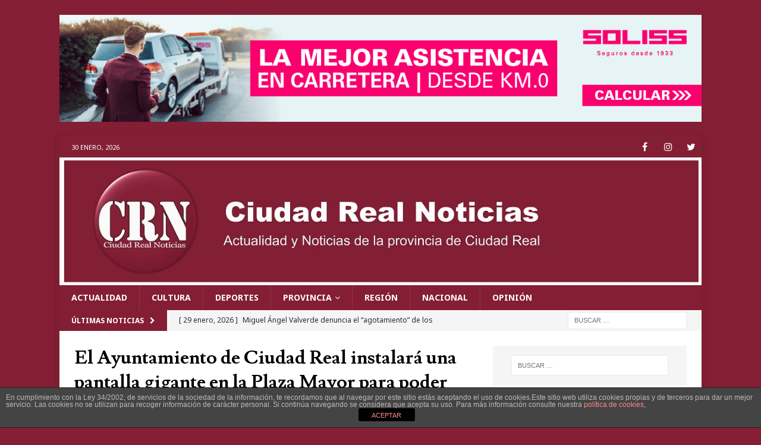

--- FILE ---
content_type: text/html; charset=UTF-8
request_url: https://ciudadrealnoticias.es/el-ayuntamiento-de-ciudad-real-instalara-una-pantalla-gigante-en-la-plaza-mayor-para-poder-ver-la-final-entre-inglaterra-y-espana/
body_size: 13247
content:
<!DOCTYPE html>
<html class="no-js mh-one-sb" lang="es-ES">
<head>
<meta charset="UTF-8">
<meta name="viewport" content="width=device-width, initial-scale=1.0">
<link rel="profile" href="https://gmpg.org/xfn/11" />
<title>El Ayuntamiento de Ciudad Real instalará una pantalla gigante en la Plaza Mayor para poder ver la final entre Inglaterra y España &#8211; Ciudad Real Noticias</title>
<link rel="alternate" type="application/rss+xml" title="Ciudad Real Noticias &raquo; Feed" href="https://ciudadrealnoticias.es/feed/" />
<link rel="alternate" type="application/rss+xml" title="Ciudad Real Noticias &raquo; RSS de los comentarios" href="https://ciudadrealnoticias.es/comments/feed/" />
		<script type="text/javascript">
			window._wpemojiSettings = {"baseUrl":"https:\/\/s.w.org\/images\/core\/emoji\/72x72\/","ext":".png","source":{"concatemoji":"https:\/\/ciudadrealnoticias.es\/wp-includes\/js\/wp-emoji-release.min.js?ver=4.4.34"}};
			!function(e,n,t){var a;function i(e){var t=n.createElement("canvas"),a=t.getContext&&t.getContext("2d"),i=String.fromCharCode;return!(!a||!a.fillText)&&(a.textBaseline="top",a.font="600 32px Arial","flag"===e?(a.fillText(i(55356,56806,55356,56826),0,0),3e3<t.toDataURL().length):"diversity"===e?(a.fillText(i(55356,57221),0,0),t=a.getImageData(16,16,1,1).data,a.fillText(i(55356,57221,55356,57343),0,0),(t=a.getImageData(16,16,1,1).data)[0],t[1],t[2],t[3],!0):("simple"===e?a.fillText(i(55357,56835),0,0):a.fillText(i(55356,57135),0,0),0!==a.getImageData(16,16,1,1).data[0]))}function o(e){var t=n.createElement("script");t.src=e,t.type="text/javascript",n.getElementsByTagName("head")[0].appendChild(t)}t.supports={simple:i("simple"),flag:i("flag"),unicode8:i("unicode8"),diversity:i("diversity")},t.DOMReady=!1,t.readyCallback=function(){t.DOMReady=!0},t.supports.simple&&t.supports.flag&&t.supports.unicode8&&t.supports.diversity||(a=function(){t.readyCallback()},n.addEventListener?(n.addEventListener("DOMContentLoaded",a,!1),e.addEventListener("load",a,!1)):(e.attachEvent("onload",a),n.attachEvent("onreadystatechange",function(){"complete"===n.readyState&&t.readyCallback()})),(a=t.source||{}).concatemoji?o(a.concatemoji):a.wpemoji&&a.twemoji&&(o(a.twemoji),o(a.wpemoji)))}(window,document,window._wpemojiSettings);
		</script>
		<style type="text/css">
img.wp-smiley,
img.emoji {
	display: inline !important;
	border: none !important;
	box-shadow: none !important;
	height: 1em !important;
	width: 1em !important;
	margin: 0 .07em !important;
	vertical-align: -0.1em !important;
	background: none !important;
	padding: 0 !important;
}
</style>
<link rel='stylesheet' id='front-estilos-css'  href='https://ciudadrealnoticias.es/wp-content/plugins/asesor-cookies-para-la-ley-en-espana/html/front/estilos.css?ver=4.4.34' type='text/css' media='all' />
<link rel='stylesheet' id='mh-magazine-css'  href='https://ciudadrealnoticias.es/wp-content/themes/mh-magazine/style.css?ver=3.8.3' type='text/css' media='all' />
<link rel='stylesheet' id='mh-font-awesome-css'  href='https://ciudadrealnoticias.es/wp-content/themes/mh-magazine/includes/font-awesome.min.css' type='text/css' media='all' />
<link rel='stylesheet' id='mh-google-fonts-css'  href='https://fonts.googleapis.com/css?family=Noto+Sans:300,400,400italic,600,700%7cLusitana:300,400,400italic,600,700' type='text/css' media='all' />
<script type='text/javascript' src='https://ciudadrealnoticias.es/wp-includes/js/jquery/jquery.js?ver=1.11.3'></script>
<script type='text/javascript' src='https://ciudadrealnoticias.es/wp-includes/js/jquery/jquery-migrate.min.js?ver=1.2.1'></script>
<script type='text/javascript'>
/* <![CDATA[ */
var cdp_cookies_info = {"url_plugin":"https:\/\/ciudadrealnoticias.es\/wp-content\/plugins\/asesor-cookies-para-la-ley-en-espana\/plugin.php","url_admin_ajax":"https:\/\/ciudadrealnoticias.es\/wp-admin\/admin-ajax.php"};
/* ]]> */
</script>
<script type='text/javascript' src='https://ciudadrealnoticias.es/wp-content/plugins/asesor-cookies-para-la-ley-en-espana/html/front/principal.js?ver=4.4.34'></script>
<script type='text/javascript' src='https://ciudadrealnoticias.es/wp-content/themes/mh-magazine/js/scripts.js?ver=3.8.3'></script>
<link rel='https://api.w.org/' href='https://ciudadrealnoticias.es/wp-json/' />
<link rel="EditURI" type="application/rsd+xml" title="RSD" href="https://ciudadrealnoticias.es/xmlrpc.php?rsd" />
<link rel="wlwmanifest" type="application/wlwmanifest+xml" href="https://ciudadrealnoticias.es/wp-includes/wlwmanifest.xml" /> 
<link rel='prev' title='Argamasilla de Calatrava se prepara para dar cobertura a una espectacular edición de la Survival Zombie' href='https://ciudadrealnoticias.es/argamasilla-de-calatrava-se-prepara-para-dar-cobertura-a-una-espectacular-edicion-de-la-survival-zombie/' />
<link rel='next' title='El Ayuntamiento de Puertollano tomará medidas contra una planta de reciclaje de cadáveres de animales debido a las quejas por malos olores' href='https://ciudadrealnoticias.es/el-ayuntamiento-de-puertollano-tomara-medidas-contra-una-planta-de-reciclaje-de-cadaveres-de-animales-debido-a-las-quejas-por-malos-olores/' />
<meta name="generator" content="WordPress 4.4.34" />
<link rel="canonical" href="https://ciudadrealnoticias.es/el-ayuntamiento-de-ciudad-real-instalara-una-pantalla-gigante-en-la-plaza-mayor-para-poder-ver-la-final-entre-inglaterra-y-espana/" />
<link rel='shortlink' href='https://ciudadrealnoticias.es/?p=18982' />
<link rel="alternate" type="application/json+oembed" href="https://ciudadrealnoticias.es/wp-json/oembed/1.0/embed?url=https%3A%2F%2Fciudadrealnoticias.es%2Fel-ayuntamiento-de-ciudad-real-instalara-una-pantalla-gigante-en-la-plaza-mayor-para-poder-ver-la-final-entre-inglaterra-y-espana%2F" />
<link rel="alternate" type="text/xml+oembed" href="https://ciudadrealnoticias.es/wp-json/oembed/1.0/embed?url=https%3A%2F%2Fciudadrealnoticias.es%2Fel-ayuntamiento-de-ciudad-real-instalara-una-pantalla-gigante-en-la-plaza-mayor-para-poder-ver-la-final-entre-inglaterra-y-espana%2F&#038;format=xml" />
<style type="text/css">
.mh-header { background: #831e34; }
.mh-navigation li:hover, .mh-navigation ul li:hover > ul, .mh-main-nav-wrap, .mh-main-nav, .mh-social-nav li a:hover, .entry-tags li, .mh-slider-caption, .mh-widget-layout8 .mh-widget-title .mh-footer-widget-title-inner, .mh-widget-col-1 .mh-slider-caption, .mh-widget-col-1 .mh-posts-lineup-caption, .mh-carousel-layout1, .mh-spotlight-widget, .mh-social-widget li a, .mh-author-bio-widget, .mh-footer-widget .mh-tab-comment-excerpt, .mh-nip-item:hover .mh-nip-overlay, .mh-widget .tagcloud a, .mh-footer-widget .tagcloud a, .mh-footer, .mh-copyright-wrap, input[type=submit]:hover, #infinite-handle span:hover { background: #831e34; }
.mh-extra-nav-bg { background: rgba(131, 30, 52, 0.2); }
.mh-slider-caption, .mh-posts-stacked-title, .mh-posts-lineup-caption { background: #831e34; background: rgba(131, 30, 52, 0.8); }
@media screen and (max-width: 900px) { #mh-mobile .mh-slider-caption, #mh-mobile .mh-posts-lineup-caption { background: rgba(131, 30, 52, 1); } }
.slicknav_menu, .slicknav_nav ul, #mh-mobile .mh-footer-widget .mh-posts-stacked-overlay { border-color: #831e34; }
.mh-copyright, .mh-copyright a { color: #fff; }
.mh-widget-layout4 .mh-widget-title { background: #831e34; background: rgba(131, 30, 52, 0.6); }
.mh-preheader, .mh-wide-layout .mh-subheader, .mh-ticker-title, .mh-main-nav li:hover, .mh-footer-nav, .slicknav_menu, .slicknav_btn, .slicknav_nav .slicknav_item:hover, .slicknav_nav a:hover, .mh-back-to-top, .mh-subheading, .entry-tags .fa, .entry-tags li:hover, .mh-widget-layout2 .mh-widget-title, .mh-widget-layout4 .mh-widget-title-inner, .mh-widget-layout4 .mh-footer-widget-title, .mh-widget-layout5 .mh-widget-title-inner, .mh-widget-layout6 .mh-widget-title, #mh-mobile .flex-control-paging li a.flex-active, .mh-image-caption, .mh-carousel-layout1 .mh-carousel-caption, .mh-tab-button.active, .mh-tab-button.active:hover, .mh-footer-widget .mh-tab-button.active, .mh-social-widget li:hover a, .mh-footer-widget .mh-social-widget li a, .mh-footer-widget .mh-author-bio-widget, .tagcloud a:hover, .mh-widget .tagcloud a:hover, .mh-footer-widget .tagcloud a:hover, .mh-posts-stacked-item .mh-meta, .page-numbers:hover, .mh-loop-pagination .current, .mh-comments-pagination .current, .pagelink, a:hover .pagelink, input[type=submit], #infinite-handle span { background: #831e34; }
.mh-main-nav-wrap .slicknav_nav ul, blockquote, .mh-widget-layout1 .mh-widget-title, .mh-widget-layout3 .mh-widget-title, .mh-widget-layout5 .mh-widget-title, .mh-widget-layout8 .mh-widget-title:after, #mh-mobile .mh-slider-caption, .mh-carousel-layout1, .mh-spotlight-widget, .mh-author-bio-widget, .mh-author-bio-title, .mh-author-bio-image-frame, .mh-video-widget, .mh-tab-buttons, textarea:hover, input[type=text]:hover, input[type=email]:hover, input[type=tel]:hover, input[type=url]:hover { border-color: #831e34; }
.mh-dropcap, .mh-carousel-layout1 .flex-direction-nav a, .mh-carousel-layout2 .mh-carousel-caption, .mh-posts-digest-small-category, .mh-posts-lineup-more, .bypostauthor .fn:after, .mh-comment-list .comment-reply-link:before, #respond #cancel-comment-reply-link:before { color: #831e34; }
</style>
<!--[if lt IE 9]>
<script src="https://ciudadrealnoticias.es/wp-content/themes/mh-magazine/js/css3-mediaqueries.js"></script>
<![endif]-->
<style type="text/css">
h1, h2, h3, h4, h5, h6, .mh-custom-posts-small-title { font-family: "Lusitana", serif; }
body { font-family: "Noto Sans", sans-serif; }
</style>
<style type="text/css" id="custom-background-css">
body.custom-background { background-color: #831e34; }
</style>
<link rel="icon" href="https://ciudadrealnoticias.es/wp-content/uploads/2016/03/cropped-boton-CRN-32x32.png" sizes="32x32" />
<link rel="icon" href="https://ciudadrealnoticias.es/wp-content/uploads/2016/03/cropped-boton-CRN-192x192.png" sizes="192x192" />
<link rel="apple-touch-icon-precomposed" href="https://ciudadrealnoticias.es/wp-content/uploads/2016/03/cropped-boton-CRN-180x180.png" />
<meta name="msapplication-TileImage" content="https://ciudadrealnoticias.es/wp-content/uploads/2016/03/cropped-boton-CRN-270x270.png" />
</head>
<body data-rsssl=1 id="mh-mobile" class="single single-post postid-18982 single-format-standard custom-background mh-boxed-layout mh-right-sb mh-loop-layout4 mh-widget-layout8" itemscope="itemscope" itemtype="http://schema.org/WebPage">
<aside class="mh-container mh-header-widget-1">
<div id="text-59" class="mh-widget mh-header-1 widget_text">			<div class="textwidget"><center><a href="https://www.soliss.es/" target="_blank"><img class="aligncenter wp-image-24050 size-full" src="https://ciudadrealnoticias.es/wp-content/uploads/2016/03/banner_PozueloDigital_1200x200-2.gif" alt="" width="1200" height="200" /></a></center></div>
		</div></aside>
<div class="mh-container mh-container-outer">
<div class="mh-header-nav-mobile clearfix"></div>
	<div class="mh-preheader">
    	<div class="mh-container mh-container-inner mh-row clearfix">
							<div class="mh-header-bar-content mh-header-bar-top-left mh-col-2-3 clearfix">
											<div class="mh-header-date mh-header-date-top">
							30 enero, 2026						</div>
									</div>
										<div class="mh-header-bar-content mh-header-bar-top-right mh-col-1-3 clearfix">
											<nav class="mh-social-icons mh-social-nav mh-social-nav-top clearfix" itemscope="itemscope" itemtype="http://schema.org/SiteNavigationElement">
							<div class="menu-menu-social-iconos-container"><ul id="menu-menu-social-iconos" class="menu"><li id="menu-item-18614" class="menu-item menu-item-type-custom menu-item-object-custom menu-item-18614"><a href="https://www.facebook.com/ciudadrealnoticias.es"><i class="fa fa-mh-social"></i><span class="screen-reader-text">Facebook</span></a></li>
<li id="menu-item-18615" class="menu-item menu-item-type-custom menu-item-object-custom menu-item-18615"><a href="https://www.instagram.com/ciudadrealnoticias/"><i class="fa fa-mh-social"></i><span class="screen-reader-text">Instagram</span></a></li>
<li id="menu-item-18616" class="menu-item menu-item-type-custom menu-item-object-custom menu-item-18616"><a href="https://twitter.com/crealnoticias"><i class="fa fa-mh-social"></i><span class="screen-reader-text">Twitter</span></a></li>
</ul></div>						</nav>
									</div>
					</div>
	</div>
<header class="mh-header" itemscope="itemscope" itemtype="http://schema.org/WPHeader">
	<div class="mh-container mh-container-inner clearfix">
		<div class="mh-custom-header clearfix">
<a class="mh-header-image-link" href="https://ciudadrealnoticias.es/" title="Ciudad Real Noticias" rel="home">
<img class="mh-header-image" src="https://ciudadrealnoticias.es/wp-content/uploads/2023/06/cabecera-ciudad-real-noticias-1200.jpg" height="239" width="1200" alt="Ciudad Real Noticias" />
</a>
</div>
	</div>
	<div class="mh-main-nav-wrap">
		<nav class="mh-navigation mh-main-nav mh-container mh-container-inner clearfix" itemscope="itemscope" itemtype="http://schema.org/SiteNavigationElement">
			<div class="menu-top-container"><ul id="menu-top" class="menu"><li id="menu-item-4531" class="menu-item menu-item-type-taxonomy menu-item-object-category menu-item-4531"><a href="https://ciudadrealnoticias.es/category/actualidad/">Actualidad</a></li>
<li id="menu-item-4532" class="menu-item menu-item-type-taxonomy menu-item-object-category menu-item-4532"><a href="https://ciudadrealnoticias.es/category/cultura/">Cultura</a></li>
<li id="menu-item-4533" class="menu-item menu-item-type-taxonomy menu-item-object-category current-post-ancestor current-menu-parent current-post-parent menu-item-4533"><a href="https://ciudadrealnoticias.es/category/deportes/">Deportes</a></li>
<li id="menu-item-4535" class="menu-item menu-item-type-taxonomy menu-item-object-category menu-item-has-children menu-item-4535"><a href="https://ciudadrealnoticias.es/category/provincia/">Provincia</a>
<ul class="sub-menu">
	<li id="menu-item-17869" class="menu-item menu-item-type-taxonomy menu-item-object-category menu-item-17869"><a href="https://ciudadrealnoticias.es/category/provincia/alcazar-de-san-juan/">Alcazar de San Juan</a></li>
	<li id="menu-item-17539" class="menu-item menu-item-type-taxonomy menu-item-object-category menu-item-17539"><a href="https://ciudadrealnoticias.es/category/provincia/almagro/">Almagro</a></li>
	<li id="menu-item-17563" class="menu-item menu-item-type-taxonomy menu-item-object-category menu-item-17563"><a href="https://ciudadrealnoticias.es/category/provincia/daimiel/">Daimiel</a></li>
	<li id="menu-item-16354" class="menu-item menu-item-type-taxonomy menu-item-object-category menu-item-16354"><a href="https://ciudadrealnoticias.es/category/provincia/manzanares/">Manzanares</a></li>
	<li id="menu-item-15102" class="menu-item menu-item-type-taxonomy menu-item-object-category menu-item-15102"><a href="https://ciudadrealnoticias.es/category/provincia/puertollano/">Puertollano</a></li>
	<li id="menu-item-15905" class="menu-item menu-item-type-taxonomy menu-item-object-category menu-item-15905"><a href="https://ciudadrealnoticias.es/category/provincia/valdepenas/">Valdepeñas</a></li>
</ul>
</li>
<li id="menu-item-4536" class="menu-item menu-item-type-taxonomy menu-item-object-category menu-item-4536"><a href="https://ciudadrealnoticias.es/category/region/">Región</a></li>
<li id="menu-item-4534" class="menu-item menu-item-type-taxonomy menu-item-object-category menu-item-4534"><a href="https://ciudadrealnoticias.es/category/nacional/">Nacional</a></li>
<li id="menu-item-6317" class="menu-item menu-item-type-taxonomy menu-item-object-category menu-item-6317"><a href="https://ciudadrealnoticias.es/category/opinion/">Opinión</a></li>
</ul></div>		</nav>
	</div>
	</header>
	<div class="mh-subheader">
		<div class="mh-container mh-container-inner mh-row clearfix">
							<div class="mh-header-bar-content mh-header-bar-bottom-left mh-col-2-3 clearfix">
											<div class="mh-header-ticker mh-header-ticker-bottom">
							<div class="mh-ticker-bottom">
			<div class="mh-ticker-title mh-ticker-title-bottom">
			Últimas Noticias<i class="fa fa-chevron-right"></i>		</div>
		<div class="mh-ticker-content mh-ticker-content-bottom">
		<ul id="mh-ticker-loop-bottom">				<li class="mh-ticker-item mh-ticker-item-bottom">
					<a href="https://ciudadrealnoticias.es/miguel-angel-valverde-denuncia-el-agotamiento-de-los-gobiernos-socialistas-y-reclama-un-cambio-politico-para-espana-y-castilla-la-mancha/" title="Miguel Ángel Valverde denuncia el “agotamiento” de los gobiernos socialistas y reclama un cambio político para España y Castilla-La Mancha">
						<span class="mh-ticker-item-date mh-ticker-item-date-bottom">
                        	[ 29 enero, 2026 ]                        </span>
						<span class="mh-ticker-item-title mh-ticker-item-title-bottom">
							Miguel Ángel Valverde denuncia el “agotamiento” de los gobiernos socialistas y reclama un cambio político para España y Castilla-La Mancha						</span>
													<span class="mh-ticker-item-cat mh-ticker-item-cat-bottom">
								<i class="fa fa-caret-right"></i>
																Actualidad							</span>
											</a>
				</li>				<li class="mh-ticker-item mh-ticker-item-bottom">
					<a href="https://ciudadrealnoticias.es/el-festival-internacional-de-teatro-clasico-de-almagro-distinguido-con-una-de-las-insignias-culturales-2025/" title="El Festival Internacional de Teatro Clásico de Almagro, distinguido con una de las Insignias Culturales 2025">
						<span class="mh-ticker-item-date mh-ticker-item-date-bottom">
                        	[ 29 enero, 2026 ]                        </span>
						<span class="mh-ticker-item-title mh-ticker-item-title-bottom">
							El Festival Internacional de Teatro Clásico de Almagro, distinguido con una de las Insignias Culturales 2025						</span>
													<span class="mh-ticker-item-cat mh-ticker-item-cat-bottom">
								<i class="fa fa-caret-right"></i>
																Almagro							</span>
											</a>
				</li>				<li class="mh-ticker-item mh-ticker-item-bottom">
					<a href="https://ciudadrealnoticias.es/la-diputacion-de-ciudad-real-inyecta-150-000-euros-para-modernizar-los-cuarteles-de-la-guardia-civil/" title="La Diputación de Ciudad Real inyecta 150.000 euros para modernizar los cuarteles de la Guardia Civil">
						<span class="mh-ticker-item-date mh-ticker-item-date-bottom">
                        	[ 29 enero, 2026 ]                        </span>
						<span class="mh-ticker-item-title mh-ticker-item-title-bottom">
							La Diputación de Ciudad Real inyecta 150.000 euros para modernizar los cuarteles de la Guardia Civil						</span>
													<span class="mh-ticker-item-cat mh-ticker-item-cat-bottom">
								<i class="fa fa-caret-right"></i>
																Actualidad							</span>
											</a>
				</li>				<li class="mh-ticker-item mh-ticker-item-bottom">
					<a href="https://ciudadrealnoticias.es/ciudad-real-primer-ayuntamiento-de-castilla-la-mancha-con-videointerpretacion-en-lengua-de-signos/" title="Ciudad Real: Primer ayuntamiento de Castilla-La Mancha con videointerpretación en lengua de signos">
						<span class="mh-ticker-item-date mh-ticker-item-date-bottom">
                        	[ 29 enero, 2026 ]                        </span>
						<span class="mh-ticker-item-title mh-ticker-item-title-bottom">
							Ciudad Real: Primer ayuntamiento de Castilla-La Mancha con videointerpretación en lengua de signos						</span>
													<span class="mh-ticker-item-cat mh-ticker-item-cat-bottom">
								<i class="fa fa-caret-right"></i>
																Actualidad							</span>
											</a>
				</li>				<li class="mh-ticker-item mh-ticker-item-bottom">
					<a href="https://ciudadrealnoticias.es/carne-clandestina-medicamentos-ilegales-y-redes-criminales-el-fraude-ganadero-bajo-la-lupa-policial/" title="Carne clandestina, medicamentos ilegales y redes criminales: el fraude ganadero bajo la lupa policial">
						<span class="mh-ticker-item-date mh-ticker-item-date-bottom">
                        	[ 29 enero, 2026 ]                        </span>
						<span class="mh-ticker-item-title mh-ticker-item-title-bottom">
							Carne clandestina, medicamentos ilegales y redes criminales: el fraude ganadero bajo la lupa policial						</span>
													<span class="mh-ticker-item-cat mh-ticker-item-cat-bottom">
								<i class="fa fa-caret-right"></i>
																Nacional							</span>
											</a>
				</li>		</ul>
	</div>
</div>						</div>
									</div>
										<div class="mh-header-bar-content mh-header-bar-bottom-right mh-col-1-3 clearfix">
											<aside class="mh-header-search mh-header-search-bottom">
							<form role="search" method="get" class="search-form" action="https://ciudadrealnoticias.es/">
				<label>
					<span class="screen-reader-text">Buscar:</span>
					<input type="search" class="search-field" placeholder="Buscar &hellip;" value="" name="s" title="Buscar:" />
				</label>
				<input type="submit" class="search-submit" value="Buscar" />
			</form>						</aside>
									</div>
					</div>
	</div>
<div class="mh-wrapper clearfix">
	<div class="mh-main clearfix">
		<div id="main-content" class="mh-content" role="main" itemprop="mainContentOfPage"><article id="post-18982" class="post-18982 post type-post status-publish format-standard has-post-thumbnail hentry category-deportes tag-ciudad-real">
	<header class="entry-header clearfix"><h1 class="entry-title">El Ayuntamiento de Ciudad Real instalará una pantalla gigante en la Plaza Mayor para poder ver la final entre Inglaterra y España</h1><div class="mh-meta entry-meta">
<span class="entry-meta-date updated"><i class="fa fa-clock-o"></i><a href="https://ciudadrealnoticias.es/2023/08/">19 agosto, 2023</a></span>
<span class="entry-meta-author author vcard"><i class="fa fa-user"></i><a class="fn" href="https://ciudadrealnoticias.es/author/crn/">CRN</a></span>
<span class="entry-meta-categories"><i class="fa fa-folder-open-o"></i><a href="https://ciudadrealnoticias.es/category/deportes/" rel="category tag">Deportes</a></span>
<span class="entry-meta-comments"><i class="fa fa-comment-o"></i><span class="mh-comment-count-link">Comentarios desactivados<span class="screen-reader-text"> en El Ayuntamiento de Ciudad Real instalará una pantalla gigante en la Plaza Mayor para poder ver la final entre Inglaterra y España</span></span></span>
</div>
	</header>
		<div class="entry-content clearfix"><p><a href="https://ciudadrealnoticias.es/wp-content/uploads/2023/08/El-Ayuntamiento-de-Ciudad-Real-instalará-una-pantalla-gigante-en-la-Plaza-Mayor-para-poder-ver-la-final-entre-Inglaterra-y-España.jpg" rel="attachment wp-att-18983"><img class="aligncenter size-full wp-image-18983" src="https://ciudadrealnoticias.es/wp-content/uploads/2023/08/El-Ayuntamiento-de-Ciudad-Real-instalará-una-pantalla-gigante-en-la-Plaza-Mayor-para-poder-ver-la-final-entre-Inglaterra-y-España.jpg" alt="El Ayuntamiento de Ciudad Real instalará una pantalla gigante en la Plaza Mayor para poder ver la final entre Inglaterra y España" width="770" height="433" srcset="https://ciudadrealnoticias.es/wp-content/uploads/2023/08/El-Ayuntamiento-de-Ciudad-Real-instalará-una-pantalla-gigante-en-la-Plaza-Mayor-para-poder-ver-la-final-entre-Inglaterra-y-España-300x169.jpg 300w, https://ciudadrealnoticias.es/wp-content/uploads/2023/08/El-Ayuntamiento-de-Ciudad-Real-instalará-una-pantalla-gigante-en-la-Plaza-Mayor-para-poder-ver-la-final-entre-Inglaterra-y-España-678x381.jpg 678w, https://ciudadrealnoticias.es/wp-content/uploads/2023/08/El-Ayuntamiento-de-Ciudad-Real-instalará-una-pantalla-gigante-en-la-Plaza-Mayor-para-poder-ver-la-final-entre-Inglaterra-y-España.jpg 770w" sizes="(max-width: 770px) 100vw, 770px" /></a></p>
<p style="text-align: justify;"><strong><span style="color: #800000;">Ciudad Real Noticias.-</span> </strong>Ciudad Real se prepara para vivir una emocionante final del Mundial femenino entre España e Inglaterra. El Ayuntamiento ha anunciado la instalación de una pantalla gigante en la Plaza Mayor para que todos los ciudadrealeños puedan disfrutar del partido y compartir la emoción del encuentro.</p>
<p style="text-align: justify;">El domingo 20 de agosto, día de feria en la ciudad, será el momento perfecto para reunirse en la Plaza Mayor y disfrutar de este importante evento deportivo. Además, se invita a los ciudadanos a acudir con bufandas, camisetas y banderas para animar a la selección española y crear un ambiente festivo.</p>
<p style="text-align: justify;">La cita está programada a las 12:00 horas, pero desde una hora antes del inicio del partido, la Plaza Mayor se llenará de animación. Se proyectarán videos musicales y se realizarán conexiones en directo antes del encuentro, creando así una atmósfera llena de entusiasmo y emoción.</p>
<p style="text-align: justify;">El Ayuntamiento de Ciudad Real busca promover la participación de los ciudadanos en este evento deportivo de gran relevancia, brindando la oportunidad de disfrutarlo en un espacio emblemático como la Plaza Mayor. Es una ocasión perfecta para unirnos como comunidad y celebrar el talento y el esfuerzo de nuestras jugadoras en su lucha por el título mundial.</p>
<p><a href="https://www.facebook.com/buffetlamancha" target="_blank" rel="noopener"><img class="aligncenter wp-image-42195 size-full" title="Buffet La Mancha - Ctra. Ciudad Real, 24 - 647807213 - 637710872 - POZUELO DE CALATRAVA" src="https://almagronoticias.com/wp-content/uploads/2022/02/buffet-la-mancha-770.jpg" alt="Buffet La Mancha - Ctra. Ciudad Real, 24 - 647807213 - 637710872 - POZUELO DE CALATRAVA" width="770" height="451" /></a></p>
<div class="mh-social-bottom">
<div class="mh-share-buttons clearfix">
	<a class="mh-facebook" href="#" onclick="window.open('https://www.facebook.com/sharer.php?u=https%3A%2F%2Fciudadrealnoticias.es%2Fel-ayuntamiento-de-ciudad-real-instalara-una-pantalla-gigante-en-la-plaza-mayor-para-poder-ver-la-final-entre-inglaterra-y-espana%2F&t=El+Ayuntamiento+de+Ciudad+Real+instalar%C3%A1+una+pantalla+gigante+en+la+Plaza+Mayor+para+poder+ver+la+final+entre+Inglaterra+y+Espa%C3%B1a', 'facebookShare', 'width=626,height=436'); return false;" title="Share on Facebook">
		<span class="mh-share-button"><i class="fa fa-facebook"></i></span>
	</a>
	<a class="mh-twitter" href="#" onclick="window.open('https://twitter.com/share?text=El+Ayuntamiento+de+Ciudad+Real+instalar%C3%A1+una+pantalla+gigante+en+la+Plaza+Mayor+para+poder+ver+la+final+entre+Inglaterra+y+Espa%C3%B1a:&url=https%3A%2F%2Fciudadrealnoticias.es%2Fel-ayuntamiento-de-ciudad-real-instalara-una-pantalla-gigante-en-la-plaza-mayor-para-poder-ver-la-final-entre-inglaterra-y-espana%2F', 'twitterShare', 'width=626,height=436'); return false;" title="Tweet This Post">
		<span class="mh-share-button"><i class="fa fa-twitter"></i></span>
	</a>
	<a class="mh-pinterest" href="#" onclick="window.open('https://pinterest.com/pin/create/button/?url=https%3A%2F%2Fciudadrealnoticias.es%2Fel-ayuntamiento-de-ciudad-real-instalara-una-pantalla-gigante-en-la-plaza-mayor-para-poder-ver-la-final-entre-inglaterra-y-espana%2F&media=https://ciudadrealnoticias.es/wp-content/uploads/2023/08/El-Ayuntamiento-de-Ciudad-Real-instalará-una-pantalla-gigante-en-la-Plaza-Mayor-para-poder-ver-la-final-entre-Inglaterra-y-España.jpg&description=El+Ayuntamiento+de+Ciudad+Real+instalar%C3%A1+una+pantalla+gigante+en+la+Plaza+Mayor+para+poder+ver+la+final+entre+Inglaterra+y+Espa%C3%B1a', 'pinterestShare', 'width=750,height=350'); return false;" title="Pin This Post">
		<span class="mh-share-button"><i class="fa fa-pinterest"></i></span>
	</a>
	<a class="mh-googleplus" href="#" onclick="window.open('https://plusone.google.com/_/+1/confirm?hl=en-US&url=https%3A%2F%2Fciudadrealnoticias.es%2Fel-ayuntamiento-de-ciudad-real-instalara-una-pantalla-gigante-en-la-plaza-mayor-para-poder-ver-la-final-entre-inglaterra-y-espana%2F', 'googleShare', 'width=626,height=436'); return false;" title="Share on Google+" target="_blank">
		<span class="mh-share-button"><i class="fa fa-google-plus"></i></span>
	</a>
	<a class="mh-email" href="mailto:?subject=El%20Ayuntamiento%20de%20Ciudad%20Real%20instalar%C3%A1%20una%20pantalla%20gigante%20en%20la%20Plaza%20Mayor%20para%20poder%20ver%20la%20final%20entre%20Inglaterra%20y%20Espa%C3%B1a&amp;body=https%3A%2F%2Fciudadrealnoticias.es%2Fel-ayuntamiento-de-ciudad-real-instalara-una-pantalla-gigante-en-la-plaza-mayor-para-poder-ver-la-final-entre-inglaterra-y-espana%2F" title="Send this article to a friend" target="_blank">
		<span class="mh-share-button"><i class="fa fa-envelope-o"></i></span>
	</a>
</div></div>
	</div><div class="entry-tags clearfix"><i class="fa fa-tag"></i><ul><li><a href="https://ciudadrealnoticias.es/tag/ciudad-real/" rel="tag">ciudad real</a></li></ul></div><div id="text-61" class="mh-widget mh-posts-2 widget_text">			<div class="textwidget"><a href="https://servygarden.es" target="_blank"><img class="aligncenter wp-image-23416 size-full" title="ServyGarden - Servicios integrales de Jardinería y decoración de espacios exteriores" src="https://ciudadrealnoticias.es/wp-content/uploads/2016/03/Tarjeta-ServyGarden-770.jpg" alt="ServyGarden - Servicios integrales de Jardinería y decoración de espacios exteriores" width="770" height="529" /></a></div>
		</div></article><nav class="mh-post-nav mh-row clearfix" itemscope="itemscope" itemtype="http://schema.org/SiteNavigationElement">
<div class="mh-col-1-2 mh-post-nav-item mh-post-nav-prev">
<a href="https://ciudadrealnoticias.es/argamasilla-de-calatrava-se-prepara-para-dar-cobertura-a-una-espectacular-edicion-de-la-survival-zombie/" rel="prev"><img width="80" height="60" src="https://ciudadrealnoticias.es/wp-content/uploads/2023/08/Argamasilla-de-Calatrava-se-prepara-para-dar-cobertura-a-una-espectacular-edición-de-la-Survival-Zombie-80x60.jpg" class="attachment-mh-magazine-small size-mh-magazine-small wp-post-image" alt="Argamasilla de Calatrava se prepara para dar cobertura a una espectacular edición de la Survival Zombie" srcset="https://ciudadrealnoticias.es/wp-content/uploads/2023/08/Argamasilla-de-Calatrava-se-prepara-para-dar-cobertura-a-una-espectacular-edición-de-la-Survival-Zombie-678x509.jpg 678w, https://ciudadrealnoticias.es/wp-content/uploads/2023/08/Argamasilla-de-Calatrava-se-prepara-para-dar-cobertura-a-una-espectacular-edición-de-la-Survival-Zombie-326x245.jpg 326w, https://ciudadrealnoticias.es/wp-content/uploads/2023/08/Argamasilla-de-Calatrava-se-prepara-para-dar-cobertura-a-una-espectacular-edición-de-la-Survival-Zombie-80x60.jpg 80w" sizes="(max-width: 80px) 100vw, 80px" /><span>Previous</span><p>Argamasilla de Calatrava se prepara para dar cobertura a una espectacular edición de la Survival Zombie</p></a></div>
<div class="mh-col-1-2 mh-post-nav-item mh-post-nav-next">
<a href="https://ciudadrealnoticias.es/el-ayuntamiento-de-puertollano-tomara-medidas-contra-una-planta-de-reciclaje-de-cadaveres-de-animales-debido-a-las-quejas-por-malos-olores/" rel="next"><img width="80" height="60" src="https://ciudadrealnoticias.es/wp-content/uploads/2023/08/El-Ayuntamiento-de-Puertollano-tomará-medidas-contra-una-planta-de-reciclaje-de-cadáveres-de-animales-debido-a-las-quejas-por-malos-olores-80x60.jpg" class="attachment-mh-magazine-small size-mh-magazine-small wp-post-image" alt="El Ayuntamiento de Puertollano tomará medidas contra una planta de reciclaje de cadáveres de animales debido a las quejas por malos olores" srcset="https://ciudadrealnoticias.es/wp-content/uploads/2023/08/El-Ayuntamiento-de-Puertollano-tomará-medidas-contra-una-planta-de-reciclaje-de-cadáveres-de-animales-debido-a-las-quejas-por-malos-olores-678x509.jpg 678w, https://ciudadrealnoticias.es/wp-content/uploads/2023/08/El-Ayuntamiento-de-Puertollano-tomará-medidas-contra-una-planta-de-reciclaje-de-cadáveres-de-animales-debido-a-las-quejas-por-malos-olores-326x245.jpg 326w, https://ciudadrealnoticias.es/wp-content/uploads/2023/08/El-Ayuntamiento-de-Puertollano-tomará-medidas-contra-una-planta-de-reciclaje-de-cadáveres-de-animales-debido-a-las-quejas-por-malos-olores-80x60.jpg 80w" sizes="(max-width: 80px) 100vw, 80px" /><span>Next</span><p>El Ayuntamiento de Puertollano tomará medidas contra una planta de reciclaje de cadáveres de animales debido a las quejas por malos olores</p></a></div>
</nav>
<section class="mh-related-content">
<h3 class="mh-widget-title mh-related-content-title">
<span class="mh-widget-title-inner">Artículos relacionados</span></h3>
<div class="mh-related-wrap mh-row clearfix">
<div class="mh-col-1-3 mh-posts-grid-col clearfix">
<article class="post-23731 format-standard mh-posts-grid-item clearfix">
	<figure class="mh-posts-grid-thumb">
		<a class="mh-thumb-icon mh-thumb-icon-small-mobile" href="https://ciudadrealnoticias.es/asiccaza-premia-2025-a-la-diputacion-de-ciudad-real-por-revolucionar-la-carne-de-caza-en-el-salon-gourmets/" title="ASICCAZA premia 2025 a la Diputación de Ciudad Real por revolucionar la carne de caza en el Salón Gourmets"><img width="326" height="245" src="https://ciudadrealnoticias.es/wp-content/uploads/2025/04/ASICCAZA-premia-2025-a-la-Diputación-de-Ciudad-Real-por-revolucionar-la-carne-de-caza-en-el-Salón-Gourmets-326x245.jpg" class="attachment-mh-magazine-medium size-mh-magazine-medium wp-post-image" alt="ASICCAZA premia 2025 a la Diputación de Ciudad Real por revolucionar la carne de caza en el Salón Gourmets" srcset="https://ciudadrealnoticias.es/wp-content/uploads/2025/04/ASICCAZA-premia-2025-a-la-Diputación-de-Ciudad-Real-por-revolucionar-la-carne-de-caza-en-el-Salón-Gourmets-678x509.jpg 678w, https://ciudadrealnoticias.es/wp-content/uploads/2025/04/ASICCAZA-premia-2025-a-la-Diputación-de-Ciudad-Real-por-revolucionar-la-carne-de-caza-en-el-Salón-Gourmets-326x245.jpg 326w, https://ciudadrealnoticias.es/wp-content/uploads/2025/04/ASICCAZA-premia-2025-a-la-Diputación-de-Ciudad-Real-por-revolucionar-la-carne-de-caza-en-el-Salón-Gourmets-80x60.jpg 80w" sizes="(max-width: 326px) 100vw, 326px" />		</a>
					<div class="mh-image-caption mh-posts-grid-caption">
				Actualidad			</div>
			</figure>
	<h3 class="entry-title mh-posts-grid-title">
		<a href="https://ciudadrealnoticias.es/asiccaza-premia-2025-a-la-diputacion-de-ciudad-real-por-revolucionar-la-carne-de-caza-en-el-salon-gourmets/" title="ASICCAZA premia 2025 a la Diputación de Ciudad Real por revolucionar la carne de caza en el Salón Gourmets" rel="bookmark">
			ASICCAZA premia 2025 a la Diputación de Ciudad Real por revolucionar la carne de caza en el Salón Gourmets		</a>
	</h3>
	<div class="mh-meta entry-meta">
<span class="entry-meta-date updated"><i class="fa fa-clock-o"></i><a href="https://ciudadrealnoticias.es/2025/04/">8 abril, 2025</a></span>
<span class="entry-meta-author author vcard"><i class="fa fa-user"></i><a class="fn" href="https://ciudadrealnoticias.es/author/crn/">CRN</a></span>
<span class="entry-meta-categories"><i class="fa fa-folder-open-o"></i><a href="https://ciudadrealnoticias.es/category/actualidad/" rel="category tag">Actualidad</a></span>
<span class="entry-meta-comments"><i class="fa fa-comment-o"></i><span class="mh-comment-count-link">Comentarios desactivados<span class="screen-reader-text"> en ASICCAZA premia 2025 a la Diputación de Ciudad Real por revolucionar la carne de caza en el Salón Gourmets</span></span></span>
</div>
	<div class="mh-posts-grid-excerpt clearfix">
		<div class="mh-excerpt"><p>Asiccaza ha querido reconocer el trabajo e impulso de la Diputación de Ciudad Real en la promoción y difusión de la carne de caza con la entrega del premio 2025 de la asociación interprofesional al <a class="mh-excerpt-more" href="https://ciudadrealnoticias.es/asiccaza-premia-2025-a-la-diputacion-de-ciudad-real-por-revolucionar-la-carne-de-caza-en-el-salon-gourmets/" title="ASICCAZA premia 2025 a la Diputación de Ciudad Real por revolucionar la carne de caza en el Salón Gourmets">[&#8230;]</a></p>
</div>	</div>
</article></div>
<div class="mh-col-1-3 mh-posts-grid-col clearfix">
<article class="post-5668 format-standard mh-posts-grid-item clearfix">
	<figure class="mh-posts-grid-thumb">
		<a class="mh-thumb-icon mh-thumb-icon-small-mobile" href="https://ciudadrealnoticias.es/ciudad-real-amparo-tome-imparte-una-conferencia-en-el-antiguo-casino-sobre-educar-en-igualdad/" title="Ciudad Real: Amparo Tomé imparte una conferencia en el  Antiguo Casino sobre “Educar en Igualdad”"><img width="326" height="163" src="https://ciudadrealnoticias.es/wp-content/uploads/2016/04/Amparo-Tome.jpg" class="attachment-mh-magazine-medium size-mh-magazine-medium wp-post-image" alt="Amparo Tome" srcset="https://ciudadrealnoticias.es/wp-content/uploads/2016/04/Amparo-Tome-300x150.jpg 300w, https://ciudadrealnoticias.es/wp-content/uploads/2016/04/Amparo-Tome.jpg 770w" sizes="(max-width: 326px) 100vw, 326px" />		</a>
					<div class="mh-image-caption mh-posts-grid-caption">
				Actualidad			</div>
			</figure>
	<h3 class="entry-title mh-posts-grid-title">
		<a href="https://ciudadrealnoticias.es/ciudad-real-amparo-tome-imparte-una-conferencia-en-el-antiguo-casino-sobre-educar-en-igualdad/" title="Ciudad Real: Amparo Tomé imparte una conferencia en el  Antiguo Casino sobre “Educar en Igualdad”" rel="bookmark">
			Ciudad Real: Amparo Tomé imparte una conferencia en el  Antiguo Casino sobre “Educar en Igualdad”		</a>
	</h3>
	<div class="mh-meta entry-meta">
<span class="entry-meta-date updated"><i class="fa fa-clock-o"></i><a href="https://ciudadrealnoticias.es/2016/04/">6 abril, 2016</a></span>
<span class="entry-meta-author author vcard"><i class="fa fa-user"></i><a class="fn" href="https://ciudadrealnoticias.es/author/crn/">CRN</a></span>
<span class="entry-meta-categories"><i class="fa fa-folder-open-o"></i><a href="https://ciudadrealnoticias.es/category/actualidad/" rel="category tag">Actualidad</a></span>
<span class="entry-meta-comments"><i class="fa fa-comment-o"></i><span class="mh-comment-count-link">Comentarios desactivados<span class="screen-reader-text"> en Ciudad Real: Amparo Tomé imparte una conferencia en el  Antiguo Casino sobre “Educar en Igualdad”</span></span></span>
</div>
	<div class="mh-posts-grid-excerpt clearfix">
		<div class="mh-excerpt"><p>Ciudad Real Noticias.- La escritora, profesora de Sociología y experta en asuntos de género, Amparo Tomé, pronunciará una conferencia este jueves una conferencia en el Centro Cultural Antiguo Casino de Ciudad Real acerca de la <a class="mh-excerpt-more" href="https://ciudadrealnoticias.es/ciudad-real-amparo-tome-imparte-una-conferencia-en-el-antiguo-casino-sobre-educar-en-igualdad/" title="Ciudad Real: Amparo Tomé imparte una conferencia en el  Antiguo Casino sobre “Educar en Igualdad”">[&#8230;]</a></p>
</div>	</div>
</article></div>
<div class="mh-col-1-3 mh-posts-grid-col clearfix">
<article class="post-24345 format-standard mh-posts-grid-item clearfix">
	<figure class="mh-posts-grid-thumb">
		<a class="mh-thumb-icon mh-thumb-icon-small-mobile" href="https://ciudadrealnoticias.es/funez-y-belda-exigen-la-dimision-del-ministro-puente-por-el-colapso-ferroviario-en-ciudad-real/" title="Fúnez y Belda exigen la dimisión del ministro Puente por el colapso ferroviario en Ciudad Real"><img width="326" height="245" src="https://ciudadrealnoticias.es/wp-content/uploads/2025/07/Fúnez-y-Belda-exigen-la-dimisión-del-ministro-Puente-por-el-colapso-ferroviario-en-Ciudad-Real-326x245.jpg" class="attachment-mh-magazine-medium size-mh-magazine-medium wp-post-image" alt="Fúnez y Belda exigen la dimisión del ministro Puente por el colapso ferroviario en Ciudad Real" srcset="https://ciudadrealnoticias.es/wp-content/uploads/2025/07/Fúnez-y-Belda-exigen-la-dimisión-del-ministro-Puente-por-el-colapso-ferroviario-en-Ciudad-Real-678x509.jpg 678w, https://ciudadrealnoticias.es/wp-content/uploads/2025/07/Fúnez-y-Belda-exigen-la-dimisión-del-ministro-Puente-por-el-colapso-ferroviario-en-Ciudad-Real-326x245.jpg 326w, https://ciudadrealnoticias.es/wp-content/uploads/2025/07/Fúnez-y-Belda-exigen-la-dimisión-del-ministro-Puente-por-el-colapso-ferroviario-en-Ciudad-Real-80x60.jpg 80w" sizes="(max-width: 326px) 100vw, 326px" />		</a>
					<div class="mh-image-caption mh-posts-grid-caption">
				Actualidad			</div>
			</figure>
	<h3 class="entry-title mh-posts-grid-title">
		<a href="https://ciudadrealnoticias.es/funez-y-belda-exigen-la-dimision-del-ministro-puente-por-el-colapso-ferroviario-en-ciudad-real/" title="Fúnez y Belda exigen la dimisión del ministro Puente por el colapso ferroviario en Ciudad Real" rel="bookmark">
			Fúnez y Belda exigen la dimisión del ministro Puente por el colapso ferroviario en Ciudad Real		</a>
	</h3>
	<div class="mh-meta entry-meta">
<span class="entry-meta-date updated"><i class="fa fa-clock-o"></i><a href="https://ciudadrealnoticias.es/2025/07/">2 julio, 2025</a></span>
<span class="entry-meta-author author vcard"><i class="fa fa-user"></i><a class="fn" href="https://ciudadrealnoticias.es/author/crn/">CRN</a></span>
<span class="entry-meta-categories"><i class="fa fa-folder-open-o"></i><a href="https://ciudadrealnoticias.es/category/actualidad/" rel="category tag">Actualidad</a></span>
<span class="entry-meta-comments"><i class="fa fa-comment-o"></i><span class="mh-comment-count-link">Comentarios desactivados<span class="screen-reader-text"> en Fúnez y Belda exigen la dimisión del ministro Puente por el colapso ferroviario en Ciudad Real</span></span></span>
</div>
	<div class="mh-posts-grid-excerpt clearfix">
		<div class="mh-excerpt"><p>La diputada Carmen Fúnez y el diputado Enrique Belda, firmaron a comienzos de esta semana la petición de comparecencia urgente del ministro de Transportes, Oscar Puente, para que explique de manera inmediata por qué no <a class="mh-excerpt-more" href="https://ciudadrealnoticias.es/funez-y-belda-exigen-la-dimision-del-ministro-puente-por-el-colapso-ferroviario-en-ciudad-real/" title="Fúnez y Belda exigen la dimisión del ministro Puente por el colapso ferroviario en Ciudad Real">[&#8230;]</a></p>
</div>	</div>
</article></div>
</div>
</section>
<div id="comments" class="mh-comments-wrap">
</div>
		</div>
			<aside class="mh-widget-col-1 mh-sidebar" itemscope="itemscope" itemtype="http://schema.org/WPSideBar"><div id="search-4" class="mh-widget widget_search"><form role="search" method="get" class="search-form" action="https://ciudadrealnoticias.es/">
				<label>
					<span class="screen-reader-text">Buscar:</span>
					<input type="search" class="search-field" placeholder="Buscar &hellip;" value="" name="s" title="Buscar:" />
				</label>
				<input type="submit" class="search-submit" value="Buscar" />
			</form></div><div id="text-38" class="mh-widget widget_text">			<div class="textwidget"><center><img class="aligncenter wp-image-14687 size-full" title="Plan de Ayudas para empresas de Castilla La Mancha" src="https://ciudadrealnoticias.es/wp-content/uploads/2020/07/Plan-de-Ayudas-para-empresas-de-Castilla-La-Mancha-316.jpg" alt="Plan de Ayudas para empresas de Castilla La Mancha" width="316" height="447" /></center></div>
		</div><div id="text-21" class="mh-widget widget_text"><h4 class="mh-widget-title"><span class="mh-widget-title-inner">LAS CABAÑUELAS</span></h4>			<div class="textwidget"><center><a href="https://ciudadrealnoticias.es/predicciones-cabanuelas-20242025-un-ano-de-extremos-climaticos-para-espana-segun-el-cabanuelo-de-mula-jose-buitrago/" target="_blank"><img class="aligncenter wp-image-19272 size-full" title="Las Cabañuelas" src="https://ciudadrealnoticias.es/wp-content/uploads/2016/03/Las-Cabañuelas-316.jpg" alt="Las Cabañuelas" width="316" height="223" /></a></center>
</div>
		</div>		<div id="recent-posts-3" class="mh-widget widget_recent_entries">		<h4 class="mh-widget-title"><span class="mh-widget-title-inner">Lo Último</span></h4>		<ul>
					<li>
				<a href="https://ciudadrealnoticias.es/miguel-angel-valverde-denuncia-el-agotamiento-de-los-gobiernos-socialistas-y-reclama-un-cambio-politico-para-espana-y-castilla-la-mancha/">Miguel Ángel Valverde denuncia el “agotamiento” de los gobiernos socialistas y reclama un cambio político para España y Castilla-La Mancha</a>
							<span class="post-date">29 enero, 2026</span>
						</li>
					<li>
				<a href="https://ciudadrealnoticias.es/el-festival-internacional-de-teatro-clasico-de-almagro-distinguido-con-una-de-las-insignias-culturales-2025/">El Festival Internacional de Teatro Clásico de Almagro, distinguido con una de las Insignias Culturales 2025</a>
							<span class="post-date">29 enero, 2026</span>
						</li>
					<li>
				<a href="https://ciudadrealnoticias.es/la-diputacion-de-ciudad-real-inyecta-150-000-euros-para-modernizar-los-cuarteles-de-la-guardia-civil/">La Diputación de Ciudad Real inyecta 150.000 euros para modernizar los cuarteles de la Guardia Civil</a>
							<span class="post-date">29 enero, 2026</span>
						</li>
					<li>
				<a href="https://ciudadrealnoticias.es/ciudad-real-primer-ayuntamiento-de-castilla-la-mancha-con-videointerpretacion-en-lengua-de-signos/">Ciudad Real: Primer ayuntamiento de Castilla-La Mancha con videointerpretación en lengua de signos</a>
							<span class="post-date">29 enero, 2026</span>
						</li>
					<li>
				<a href="https://ciudadrealnoticias.es/carne-clandestina-medicamentos-ilegales-y-redes-criminales-el-fraude-ganadero-bajo-la-lupa-policial/">Carne clandestina, medicamentos ilegales y redes criminales: el fraude ganadero bajo la lupa policial</a>
							<span class="post-date">29 enero, 2026</span>
						</li>
				</ul>
		</div>		<div id="mh_magazine_posts_lineup-3" class="mh-widget mh_magazine_posts_lineup"><h4 class="mh-widget-title"><span class="mh-widget-title-inner"><a href="https://ciudadrealnoticias.es/category/actualidad/" class="mh-widget-title-link">Actualidad</a></span></h4><div class="mh-posts-lineup-widget mh-posts-lineup-normal clearfix">
							<article class="mh-posts-lineup-item clearfix post-25953 post type-post status-publish format-standard has-post-thumbnail category-actualidad tag-ciudad-real">
								<figure class="mh-posts-lineup-thumb">
									<a href="https://ciudadrealnoticias.es/miguel-angel-valverde-denuncia-el-agotamiento-de-los-gobiernos-socialistas-y-reclama-un-cambio-politico-para-espana-y-castilla-la-mancha/" title="Miguel Ángel Valverde denuncia el “agotamiento” de los gobiernos socialistas y reclama un cambio político para España y Castilla-La Mancha"><img width="678" height="381" src="https://ciudadrealnoticias.es/wp-content/uploads/2026/01/Miguel-Ángel-Valverde-denuncia-el-“agotamiento”-de-los-gobiernos-socialistas-y-reclama-un-cambio-político-para-España-y-Castilla-La-Mancha-678x381.jpg" class="attachment-mh-magazine-content size-mh-magazine-content wp-post-image" alt="Miguel Ángel Valverde denuncia el “agotamiento” de los gobiernos socialistas y reclama un cambio político para España y Castilla-La Mancha" />									</a>
								</figure>
																	<div class="mh-image-caption mh-posts-lineup-category">
										Actualidad									</div>
																<div class="mh-posts-lineup-caption">
									<div class="mh-posts-lineup-content">
										<h2 class="mh-posts-lineup-title">
											<a href="https://ciudadrealnoticias.es/miguel-angel-valverde-denuncia-el-agotamiento-de-los-gobiernos-socialistas-y-reclama-un-cambio-politico-para-espana-y-castilla-la-mancha/" title="Miguel Ángel Valverde denuncia el “agotamiento” de los gobiernos socialistas y reclama un cambio político para España y Castilla-La Mancha" rel="bookmark">
												Miguel Ángel Valverde denuncia el “agotamiento” de los gobiernos socialistas y reclama un cambio político para España y Castilla-La Mancha											</a>
										</h2><ul class="mh-posts-lineup-more">
							<li class="mh-posts-lineup-more-item post-25947 post type-post status-publish format-standard has-post-thumbnail category-actualidad tag-ciudad-real">
								<h3 class="mh-posts-lineup-more-title">
									<a href="https://ciudadrealnoticias.es/la-diputacion-de-ciudad-real-inyecta-150-000-euros-para-modernizar-los-cuarteles-de-la-guardia-civil/" title="La Diputación de Ciudad Real inyecta 150.000 euros para modernizar los cuarteles de la Guardia Civil" rel="bookmark">
										La Diputación de Ciudad Real inyecta 150.000 euros para modernizar los cuarteles de la Guardia Civil									</a>
								</h3>
							</li>							<li class="mh-posts-lineup-more-item post-25944 post type-post status-publish format-standard has-post-thumbnail category-actualidad tag-ciudad-real">
								<h3 class="mh-posts-lineup-more-title">
									<a href="https://ciudadrealnoticias.es/ciudad-real-primer-ayuntamiento-de-castilla-la-mancha-con-videointerpretacion-en-lengua-de-signos/" title="Ciudad Real: Primer ayuntamiento de Castilla-La Mancha con videointerpretación en lengua de signos" rel="bookmark">
										Ciudad Real: Primer ayuntamiento de Castilla-La Mancha con videointerpretación en lengua de signos									</a>
								</h3>
							</li>							<li class="mh-posts-lineup-more-item post-25938 post type-post status-publish format-standard has-post-thumbnail category-actualidad category-provincia tag-ciudad-real">
								<h3 class="mh-posts-lineup-more-title">
									<a href="https://ciudadrealnoticias.es/la-borrasca-kristin-golpea-con-dureza-a-ciudad-real-mas-de-150-incidencias-refuerzo-de-bomberos-y-una-provincia-en-alerta/" title="La borrasca Kristin golpea con dureza a Ciudad Real: más de 150 incidencias, refuerzo de bomberos y una provincia en alerta" rel="bookmark">
										La borrasca Kristin golpea con dureza a Ciudad Real: más de 150 incidencias, refuerzo de bomberos y una provincia en alerta									</a>
								</h3>
							</li>							<li class="mh-posts-lineup-more-item post-25926 post type-post status-publish format-standard has-post-thumbnail category-actualidad category-provincia category-puertollano category-valdepenas tag-ciudad-rea tag-puertollano tag-valdepenas tag-villanueva-de-los-infantes">
								<h3 class="mh-posts-lineup-more-title">
									<a href="https://ciudadrealnoticias.es/intervenciones-de-emergencia-durante-la-madrugada-en-la-provincia-de-ciudad-real-a-consecuencia-del-temporal/" title="Intervenciones de emergencia durante la madrugada en la provincia de Ciudad Real a consecuencia del temporal" rel="bookmark">
										Intervenciones de emergencia durante la madrugada en la provincia de Ciudad Real a consecuencia del temporal									</a>
								</h3>
							</li></ul>
</div>
</div>
</article>
</div>
</div><div id="mh_magazine_posts_lineup-4" class="mh-widget mh_magazine_posts_lineup"><h4 class="mh-widget-title"><span class="mh-widget-title-inner"><a href="https://ciudadrealnoticias.es/category/cultura/" class="mh-widget-title-link">Cultura</a></span></h4><div class="mh-posts-lineup-widget mh-posts-lineup-normal clearfix">
							<article class="mh-posts-lineup-item clearfix post-25950 post type-post status-publish format-standard has-post-thumbnail category-almagro category-cultura category-provincia tag-almagro">
								<figure class="mh-posts-lineup-thumb">
									<a href="https://ciudadrealnoticias.es/el-festival-internacional-de-teatro-clasico-de-almagro-distinguido-con-una-de-las-insignias-culturales-2025/" title="El Festival Internacional de Teatro Clásico de Almagro, distinguido con una de las Insignias Culturales 2025"><img width="678" height="381" src="https://ciudadrealnoticias.es/wp-content/uploads/2026/01/El-Festival-Internacional-de-Teatro-Clásico-de-Almagro-distinguido-con-una-de-las-Insignias-Culturales-2025-678x381.jpg" class="attachment-mh-magazine-content size-mh-magazine-content wp-post-image" alt="El Festival Internacional de Teatro Clásico de Almagro, distinguido con una de las Insignias Culturales 2025" />									</a>
								</figure>
																	<div class="mh-image-caption mh-posts-lineup-category">
										Almagro									</div>
																<div class="mh-posts-lineup-caption">
									<div class="mh-posts-lineup-content">
										<h2 class="mh-posts-lineup-title">
											<a href="https://ciudadrealnoticias.es/el-festival-internacional-de-teatro-clasico-de-almagro-distinguido-con-una-de-las-insignias-culturales-2025/" title="El Festival Internacional de Teatro Clásico de Almagro, distinguido con una de las Insignias Culturales 2025" rel="bookmark">
												El Festival Internacional de Teatro Clásico de Almagro, distinguido con una de las Insignias Culturales 2025											</a>
										</h2><ul class="mh-posts-lineup-more">
							<li class="mh-posts-lineup-more-item post-25932 post type-post status-publish format-standard has-post-thumbnail category-almagro category-cultura category-provincia tag-almagro">
								<h3 class="mh-posts-lineup-more-title">
									<a href="https://ciudadrealnoticias.es/almagro-presenta-los-resultados-de-bocapucheros-el-yacimiento-que-obliga-a-reescribir-la-edad-del-bronce-en-europa/" title="Almagro presenta los resultados de Bocapucheros, el yacimiento que obliga a reescribir la Edad del Bronce en Europa" rel="bookmark">
										Almagro presenta los resultados de Bocapucheros, el yacimiento que obliga a reescribir la Edad del Bronce en Europa									</a>
								</h3>
							</li>							<li class="mh-posts-lineup-more-item post-25877 post type-post status-publish format-standard has-post-thumbnail category-cultura category-provincia tag-campo-de-calatrava">
								<h3 class="mh-posts-lineup-more-title">
									<a href="https://ciudadrealnoticias.es/la-ruta-de-la-pasion-calatrava-encara-su-salto-a-fiesta-de-interes-turistico-internacional-en-fitur-2026/" title="La Ruta de la Pasión Calatrava encara su salto a Fiesta de Interés Turístico Internacional en FITUR 2026" rel="bookmark">
										La Ruta de la Pasión Calatrava encara su salto a Fiesta de Interés Turístico Internacional en FITUR 2026									</a>
								</h3>
							</li>							<li class="mh-posts-lineup-more-item post-25861 post type-post status-publish format-standard has-post-thumbnail category-almagro category-cultura category-provincia tag-almagro">
								<h3 class="mh-posts-lineup-more-title">
									<a href="https://ciudadrealnoticias.es/bocapucheros-el-hallazgo-arqueologico-que-situa-a-almagro-en-el-mapa-cientifico-internacional/" title="Bocapucheros: el hallazgo arqueológico que sitúa a Almagro en el mapa científico internacional" rel="bookmark">
										Bocapucheros: el hallazgo arqueológico que sitúa a Almagro en el mapa científico internacional									</a>
								</h3>
							</li>							<li class="mh-posts-lineup-more-item post-25817 post type-post status-publish format-standard has-post-thumbnail category-cultura tag-ciudad-real">
								<h3 class="mh-posts-lineup-more-title">
									<a href="https://ciudadrealnoticias.es/fito-malikian-cafe-quijano-y-orozco-ponen-a-ciudad-real-en-el-foco-nacional/" title="Fito, Malikian, Café Quijano y Orozco ponen a Ciudad Real en el foco nacional" rel="bookmark">
										Fito, Malikian, Café Quijano y Orozco ponen a Ciudad Real en el foco nacional									</a>
								</h3>
							</li></ul>
</div>
</div>
</article>
</div>
</div><div id="mh_magazine_posts_lineup-5" class="mh-widget mh_magazine_posts_lineup"><h4 class="mh-widget-title"><span class="mh-widget-title-inner"><a href="https://ciudadrealnoticias.es/category/deportes/" class="mh-widget-title-link">Deportes</a></span></h4><div class="mh-posts-lineup-widget mh-posts-lineup-normal clearfix">
							<article class="mh-posts-lineup-item clearfix post-25905 post type-post status-publish format-standard has-post-thumbnail category-almagro category-deportes category-provincia tag-almagro">
								<figure class="mh-posts-lineup-thumb">
									<a href="https://ciudadrealnoticias.es/mas-de-550-jovenes-deportistas-convierten-almagro-en-el-epicentro-del-taekwondo-base-y-de-elite/" title="Más de 550 jóvenes deportistas convierten Almagro en el epicentro del taekwondo base y de élite"><img width="678" height="381" src="https://ciudadrealnoticias.es/wp-content/uploads/2026/01/Más-de-550-jóvenes-deportistas-convierten-Almagro-en-el-epicentro-del-taekwondo-base-y-de-élite-678x381.jpg" class="attachment-mh-magazine-content size-mh-magazine-content wp-post-image" alt="Más de 550 jóvenes deportistas convierten Almagro en el epicentro del taekwondo base y de élite" />									</a>
								</figure>
																	<div class="mh-image-caption mh-posts-lineup-category">
										Almagro									</div>
																<div class="mh-posts-lineup-caption">
									<div class="mh-posts-lineup-content">
										<h2 class="mh-posts-lineup-title">
											<a href="https://ciudadrealnoticias.es/mas-de-550-jovenes-deportistas-convierten-almagro-en-el-epicentro-del-taekwondo-base-y-de-elite/" title="Más de 550 jóvenes deportistas convierten Almagro en el epicentro del taekwondo base y de élite" rel="bookmark">
												Más de 550 jóvenes deportistas convierten Almagro en el epicentro del taekwondo base y de élite											</a>
										</h2><ul class="mh-posts-lineup-more">
							<li class="mh-posts-lineup-more-item post-25896 post type-post status-publish format-standard has-post-thumbnail category-almagro category-deportes category-provincia tag-almagro">
								<h3 class="mh-posts-lineup-more-title">
									<a href="https://ciudadrealnoticias.es/el-almagro-fsf-firma-un-triunfo-de-caracter-ante-el-leganes-y-aprieta-la-cabeza-del-grupo-iii/" title="El Almagro FSF firma un triunfo de carácter ante el Leganés y aprieta la cabeza del Grupo III" rel="bookmark">
										El Almagro FSF firma un triunfo de carácter ante el Leganés y aprieta la cabeza del Grupo III									</a>
								</h3>
							</li>							<li class="mh-posts-lineup-more-item post-25839 post type-post status-publish format-standard has-post-thumbnail category-deportes tag-ciudad-real">
								<h3 class="mh-posts-lineup-more-title">
									<a href="https://ciudadrealnoticias.es/ciudad-real-gobierno-y-federacion-activan-un-frente-comun-contra-la-violencia-en-el-deporte-y-frenar-los-incidentes-en-los-campos-de-futbol/" title="Ciudad Real: Gobierno y Federación activan un frente común contra la violencia en el deporte y frenar los incidentes en los campos de fútbol" rel="bookmark">
										Ciudad Real: Gobierno y Federación activan un frente común contra la violencia en el deporte y frenar los incidentes en los campos de fútbol									</a>
								</h3>
							</li>							<li class="mh-posts-lineup-more-item post-25814 post type-post status-publish format-standard has-post-thumbnail category-almagro category-deportes category-provincia tag-almagro">
								<h3 class="mh-posts-lineup-more-title">
									<a href="https://ciudadrealnoticias.es/almagro-volvera-a-convertirse-en-la-capital-del-ciclismo-nacional-con-el-xxvi-memorial-manuel-sanroma-valencia/" title="Almagro volverá a convertirse en la capital del ciclismo nacional con el &#8220;XXVI Memorial Manuel Sanroma Valencia&#8221;" rel="bookmark">
										Almagro volverá a convertirse en la capital del ciclismo nacional con el &#8220;XXVI Memorial Manuel Sanroma Valencia&#8221;									</a>
								</h3>
							</li>							<li class="mh-posts-lineup-more-item post-25796 post type-post status-publish format-standard has-post-thumbnail category-almagro category-deportes category-provincia tag-almagro">
								<h3 class="mh-posts-lineup-more-title">
									<a href="https://ciudadrealnoticias.es/el-almagro-fsf-no-se-rinde-y-mete-presion-a-los-puestos-de-ascenso/" title="El Almagro FSF no se rinde y mete presión a los puestos de ascenso" rel="bookmark">
										El Almagro FSF no se rinde y mete presión a los puestos de ascenso									</a>
								</h3>
							</li></ul>
</div>
</div>
</article>
</div>
</div><div id="mh_magazine_posts_lineup-6" class="mh-widget mh_magazine_posts_lineup"><h4 class="mh-widget-title"><span class="mh-widget-title-inner"><a href="https://ciudadrealnoticias.es/category/provincia/" class="mh-widget-title-link">Provincia</a></span></h4><div class="mh-posts-lineup-widget mh-posts-lineup-normal clearfix">
							<article class="mh-posts-lineup-item clearfix post-25950 post type-post status-publish format-standard has-post-thumbnail category-almagro category-cultura category-provincia tag-almagro">
								<figure class="mh-posts-lineup-thumb">
									<a href="https://ciudadrealnoticias.es/el-festival-internacional-de-teatro-clasico-de-almagro-distinguido-con-una-de-las-insignias-culturales-2025/" title="El Festival Internacional de Teatro Clásico de Almagro, distinguido con una de las Insignias Culturales 2025"><img width="678" height="381" src="https://ciudadrealnoticias.es/wp-content/uploads/2026/01/El-Festival-Internacional-de-Teatro-Clásico-de-Almagro-distinguido-con-una-de-las-Insignias-Culturales-2025-678x381.jpg" class="attachment-mh-magazine-content size-mh-magazine-content wp-post-image" alt="El Festival Internacional de Teatro Clásico de Almagro, distinguido con una de las Insignias Culturales 2025" />									</a>
								</figure>
																	<div class="mh-image-caption mh-posts-lineup-category">
										Almagro									</div>
																<div class="mh-posts-lineup-caption">
									<div class="mh-posts-lineup-content">
										<h2 class="mh-posts-lineup-title">
											<a href="https://ciudadrealnoticias.es/el-festival-internacional-de-teatro-clasico-de-almagro-distinguido-con-una-de-las-insignias-culturales-2025/" title="El Festival Internacional de Teatro Clásico de Almagro, distinguido con una de las Insignias Culturales 2025" rel="bookmark">
												El Festival Internacional de Teatro Clásico de Almagro, distinguido con una de las Insignias Culturales 2025											</a>
										</h2><ul class="mh-posts-lineup-more">
							<li class="mh-posts-lineup-more-item post-25938 post type-post status-publish format-standard has-post-thumbnail category-actualidad category-provincia tag-ciudad-real">
								<h3 class="mh-posts-lineup-more-title">
									<a href="https://ciudadrealnoticias.es/la-borrasca-kristin-golpea-con-dureza-a-ciudad-real-mas-de-150-incidencias-refuerzo-de-bomberos-y-una-provincia-en-alerta/" title="La borrasca Kristin golpea con dureza a Ciudad Real: más de 150 incidencias, refuerzo de bomberos y una provincia en alerta" rel="bookmark">
										La borrasca Kristin golpea con dureza a Ciudad Real: más de 150 incidencias, refuerzo de bomberos y una provincia en alerta									</a>
								</h3>
							</li>							<li class="mh-posts-lineup-more-item post-25935 post type-post status-publish format-standard has-post-thumbnail category-almagro category-provincia tag-almagro">
								<h3 class="mh-posts-lineup-more-title">
									<a href="https://ciudadrealnoticias.es/goteras-inundaciones-y-cuadros-electricos-anegados-la-justicia-en-almagro-al-borde-del-colapso/" title="Goteras, inundaciones y cuadros eléctricos anegados: la Justicia en Almagro al borde del colapso" rel="bookmark">
										Goteras, inundaciones y cuadros eléctricos anegados: la Justicia en Almagro al borde del colapso									</a>
								</h3>
							</li>							<li class="mh-posts-lineup-more-item post-25932 post type-post status-publish format-standard has-post-thumbnail category-almagro category-cultura category-provincia tag-almagro">
								<h3 class="mh-posts-lineup-more-title">
									<a href="https://ciudadrealnoticias.es/almagro-presenta-los-resultados-de-bocapucheros-el-yacimiento-que-obliga-a-reescribir-la-edad-del-bronce-en-europa/" title="Almagro presenta los resultados de Bocapucheros, el yacimiento que obliga a reescribir la Edad del Bronce en Europa" rel="bookmark">
										Almagro presenta los resultados de Bocapucheros, el yacimiento que obliga a reescribir la Edad del Bronce en Europa									</a>
								</h3>
							</li>							<li class="mh-posts-lineup-more-item post-25929 post type-post status-publish format-standard has-post-thumbnail category-provincia category-sucesos tag-puerto-lapice">
								<h3 class="mh-posts-lineup-more-title">
									<a href="https://ciudadrealnoticias.es/desmantelan-una-peligrosa-banda-que-robaba-cable-de-cobre-de-estaciones-de-carga-para-coches-electricos/" title="Desmantelan una peligrosa banda que robaba cable de cobre de estaciones de carga para coches eléctricos" rel="bookmark">
										Desmantelan una peligrosa banda que robaba cable de cobre de estaciones de carga para coches eléctricos									</a>
								</h3>
							</li></ul>
</div>
</div>
</article>
</div>
</div><div id="mh_magazine_posts_lineup-7" class="mh-widget mh_magazine_posts_lineup"><h4 class="mh-widget-title"><span class="mh-widget-title-inner"><a href="https://ciudadrealnoticias.es/category/region/" class="mh-widget-title-link">Región</a></span></h4><div class="mh-posts-lineup-widget mh-posts-lineup-normal clearfix">
							<article class="mh-posts-lineup-item clearfix post-25923 post type-post status-publish format-standard has-post-thumbnail category-actualidad category-provincia category-region tag-castilla-la-mancha tag-ciudad-real">
								<figure class="mh-posts-lineup-thumb">
									<a href="https://ciudadrealnoticias.es/castilla-la-mancha-activa-el-meteocam-en-toda-la-region-ante-un-episodio-de-alto-riesgo-meteorologico/" title="Castilla-La Mancha activa el METEOCAM en toda la región ante un episodio de alto riesgo meteorológico"><img width="678" height="381" src="https://ciudadrealnoticias.es/wp-content/uploads/2026/01/Castilla-La-Mancha-activa-el-METEOCAM-en-toda-la-región-ante-un-episodio-de-alto-riesgo-meteorológico-678x381.jpg" class="attachment-mh-magazine-content size-mh-magazine-content wp-post-image" alt="Castilla-La Mancha activa el METEOCAM en toda la región ante un episodio de alto riesgo meteorológico" />									</a>
								</figure>
																	<div class="mh-image-caption mh-posts-lineup-category">
										Actualidad									</div>
																<div class="mh-posts-lineup-caption">
									<div class="mh-posts-lineup-content">
										<h2 class="mh-posts-lineup-title">
											<a href="https://ciudadrealnoticias.es/castilla-la-mancha-activa-el-meteocam-en-toda-la-region-ante-un-episodio-de-alto-riesgo-meteorologico/" title="Castilla-La Mancha activa el METEOCAM en toda la región ante un episodio de alto riesgo meteorológico" rel="bookmark">
												Castilla-La Mancha activa el METEOCAM en toda la región ante un episodio de alto riesgo meteorológico											</a>
										</h2><ul class="mh-posts-lineup-more">
							<li class="mh-posts-lineup-more-item post-25811 post type-post status-publish format-standard has-post-thumbnail category-cultura category-region tag-castilla-la-mancha tag-ciudad-real">
								<h3 class="mh-posts-lineup-more-title">
									<a href="https://ciudadrealnoticias.es/castilla-la-mancha-alza-la-bandera-del-turismo-inteligente-y-sostenible-en-fitur-con-un-estand-iconico-de-mas-de-1-600-m%c2%b2/" title="Castilla-La Mancha alza la bandera del turismo inteligente y sostenible en FITUR con un estand icónico de más de 1.600 m²" rel="bookmark">
										Castilla-La Mancha alza la bandera del turismo inteligente y sostenible en FITUR con un estand icónico de más de 1.600 m²									</a>
								</h3>
							</li>							<li class="mh-posts-lineup-more-item post-25784 post type-post status-publish format-standard has-post-thumbnail category-actualidad category-nacional category-provincia category-region tag-castilla-la-mancha">
								<h3 class="mh-posts-lineup-more-title">
									<a href="https://ciudadrealnoticias.es/garcia-page-denuncia-el-mayor-ataque-a-la-igualdad-por-pactar-la-financiacion-con-independentistas/" title="García-Page denuncia el “mayor ataque a la igualdad” por pactar la financiación con independentistas" rel="bookmark">
										García-Page denuncia el “mayor ataque a la igualdad” por pactar la financiación con independentistas									</a>
								</h3>
							</li>							<li class="mh-posts-lineup-more-item post-25704 post type-post status-publish format-standard has-post-thumbnail category-nacional category-region tag-castilla-la-mancha tag-madrid tag-toledo">
								<h3 class="mh-posts-lineup-more-title">
									<a href="https://ciudadrealnoticias.es/pedro-sanchez-renueva-el-gobierno-y-nombra-a-milagros-tolon-nueva-ministra-de-educacion-formacion-profesional-y-deportes/" title="Pedro Sánchez renueva el Gobierno y nombra a Milagros Tolón nueva ministra de Educación, Formación Profesional y Deportes" rel="bookmark">
										Pedro Sánchez renueva el Gobierno y nombra a Milagros Tolón nueva ministra de Educación, Formación Profesional y Deportes									</a>
								</h3>
							</li>							<li class="mh-posts-lineup-more-item post-25616 post type-post status-publish format-standard has-post-thumbnail category-actualidad category-provincia category-region tag-castilla-la-mancha tag-ciudad-real">
								<h3 class="mh-posts-lineup-more-title">
									<a href="https://ciudadrealnoticias.es/ciudad-real-destaca-este-pasado-fin-de-semana-por-su-alta-tasa-de-consumo-de-alcohol-entre-los-conductores-jovenes/" title="Ciudad Real destaca este pasado fin de semana por su alta tasa de consumo de alcohol entre los conductores jóvenes" rel="bookmark">
										Ciudad Real destaca este pasado fin de semana por su alta tasa de consumo de alcohol entre los conductores jóvenes									</a>
								</h3>
							</li></ul>
</div>
</div>
</article>
</div>
</div><div id="mh_magazine_posts_lineup-8" class="mh-widget mh_magazine_posts_lineup"><h4 class="mh-widget-title"><span class="mh-widget-title-inner"><a href="https://ciudadrealnoticias.es/category/nacional/" class="mh-widget-title-link">Nacional</a></span></h4><div class="mh-posts-lineup-widget mh-posts-lineup-normal clearfix">
							<article class="mh-posts-lineup-item clearfix post-25941 post type-post status-publish format-standard has-post-thumbnail category-nacional tag-espana">
								<figure class="mh-posts-lineup-thumb">
									<a href="https://ciudadrealnoticias.es/carne-clandestina-medicamentos-ilegales-y-redes-criminales-el-fraude-ganadero-bajo-la-lupa-policial/" title="Carne clandestina, medicamentos ilegales y redes criminales: el fraude ganadero bajo la lupa policial"><img width="678" height="381" src="https://ciudadrealnoticias.es/wp-content/uploads/2026/01/Carne-clandestina-medicamentos-ilegales-y-redes-criminales-el-fraude-ganadero-bajo-la-lupa-policial-678x381.jpg" class="attachment-mh-magazine-content size-mh-magazine-content wp-post-image" alt="Carne clandestina, medicamentos ilegales y redes criminales el fraude ganadero bajo la lupa policial" srcset="https://ciudadrealnoticias.es/wp-content/uploads/2026/01/Carne-clandestina-medicamentos-ilegales-y-redes-criminales-el-fraude-ganadero-bajo-la-lupa-policial-300x169.jpg 300w, https://ciudadrealnoticias.es/wp-content/uploads/2026/01/Carne-clandestina-medicamentos-ilegales-y-redes-criminales-el-fraude-ganadero-bajo-la-lupa-policial-678x381.jpg 678w, https://ciudadrealnoticias.es/wp-content/uploads/2026/01/Carne-clandestina-medicamentos-ilegales-y-redes-criminales-el-fraude-ganadero-bajo-la-lupa-policial.jpg 770w" sizes="(max-width: 678px) 100vw, 678px" />									</a>
								</figure>
																	<div class="mh-image-caption mh-posts-lineup-category">
										Nacional									</div>
																<div class="mh-posts-lineup-caption">
									<div class="mh-posts-lineup-content">
										<h2 class="mh-posts-lineup-title">
											<a href="https://ciudadrealnoticias.es/carne-clandestina-medicamentos-ilegales-y-redes-criminales-el-fraude-ganadero-bajo-la-lupa-policial/" title="Carne clandestina, medicamentos ilegales y redes criminales: el fraude ganadero bajo la lupa policial" rel="bookmark">
												Carne clandestina, medicamentos ilegales y redes criminales: el fraude ganadero bajo la lupa policial											</a>
										</h2><ul class="mh-posts-lineup-more">
							<li class="mh-posts-lineup-more-item post-25875 post type-post status-publish format-standard has-post-thumbnail category-nacional tag-espana">
								<h3 class="mh-posts-lineup-more-title">
									<a href="https://ciudadrealnoticias.es/varapalo-historico-al-acuerdo-ue-mercosur-el-parlamento-europeo-lo-eleva-al-tjue-y-el-acuerdo-queda-en-suspenso/" title="Varapalo histórico al acuerdo UE-Mercosur: el Parlamento Europeo lo eleva al TJUE y el acuerdo queda en suspenso" rel="bookmark">
										Varapalo histórico al acuerdo UE-Mercosur: el Parlamento Europeo lo eleva al TJUE y el acuerdo queda en suspenso									</a>
								</h3>
							</li>							<li class="mh-posts-lineup-more-item post-25870 post type-post status-publish format-standard has-post-thumbnail category-nacional tag-espana">
								<h3 class="mh-posts-lineup-more-title">
									<a href="https://ciudadrealnoticias.es/el-sindicato-espanol-de-maquinistas-ferroviarios-semaf-exige-responsabilidades-penales-y-paraliza-el-sector/" title="El Sindicato Español de Maquinistas Ferroviarios (SEMAF) exige responsabilidades penales y paraliza el sector" rel="bookmark">
										El Sindicato Español de Maquinistas Ferroviarios (SEMAF) exige responsabilidades penales y paraliza el sector									</a>
								</h3>
							</li>							<li class="mh-posts-lineup-more-item post-25844 post type-post status-publish format-standard has-post-thumbnail category-nacional tag-adamuz tag-cordoba">
								<h3 class="mh-posts-lineup-more-title">
									<a href="https://ciudadrealnoticias.es/tragedia-ferroviaria-en-cordoba-39-muertos-y-152-heridos-tras-el-descarrilamiento-de-dos-trenes-de-alta-velocidad-en-adamuz/" title="Tragedia ferroviaria en Córdoba: 39 muertos y 152 heridos tras el descarrilamiento de dos trenes de alta velocidad en Adamuz" rel="bookmark">
										Tragedia ferroviaria en Córdoba: 39 muertos y 152 heridos tras el descarrilamiento de dos trenes de alta velocidad en Adamuz									</a>
								</h3>
							</li>							<li class="mh-posts-lineup-more-item post-25784 post type-post status-publish format-standard has-post-thumbnail category-actualidad category-nacional category-provincia category-region tag-castilla-la-mancha">
								<h3 class="mh-posts-lineup-more-title">
									<a href="https://ciudadrealnoticias.es/garcia-page-denuncia-el-mayor-ataque-a-la-igualdad-por-pactar-la-financiacion-con-independentistas/" title="García-Page denuncia el “mayor ataque a la igualdad” por pactar la financiación con independentistas" rel="bookmark">
										García-Page denuncia el “mayor ataque a la igualdad” por pactar la financiación con independentistas									</a>
								</h3>
							</li></ul>
</div>
</div>
</article>
</div>
</div>	</aside>	</div>
    </div>
	<div class="mh-footer-nav-mobile"></div>
	<nav class="mh-navigation mh-footer-nav" itemscope="itemscope" itemtype="http://schema.org/SiteNavigationElement">
		<div class="mh-container mh-container-inner clearfix">
			<div class="menu-footer-container"><ul id="menu-footer" class="menu"><li id="menu-item-4711" class="menu-item menu-item-type-post_type menu-item-object-page menu-item-4711"><a href="https://ciudadrealnoticias.es/politica-de-cookies/">Política de Cookies</a></li>
<li id="menu-item-4715" class="menu-item menu-item-type-post_type menu-item-object-page menu-item-4715"><a href="https://ciudadrealnoticias.es/contacto-y-publicidad/">Contacto y Publicidad</a></li>
</ul></div>		</div>
	</nav>
<div class="mh-copyright-wrap">
	<div class="mh-container mh-container-inner clearfix">
		<p class="mh-copyright">
			Quattro Publicidad SL 2023		</p>
	</div>
</div>
<a href="#" class="mh-back-to-top"><i class="fa fa-chevron-up"></i></a>
</div><!-- .mh-container-outer -->
<!-- HTML del pié de página -->
<div class="cdp-cookies-alerta  cdp-solapa-ocultar cdp-cookies-textos-izq cdp-cookies-tema-gris">
	<div class="cdp-cookies-texto">
		<p style="font-size:12px !important;line-height:12px !important">En cumplimiento con la Ley 34/2002, de servicios de la sociedad de la información, te recordamos que al navegar por este sitio estás aceptando el uso de cookies.Este sitio web utiliza cookies propias y de terceros para dar un mejor servicio. Las cookies no se utilizan para recoger información de carácter personal.
Si continúa navegando se considera que acepta su uso. Para más información consulte nuestra <a href="https://ciudadrealnoticias.es/politica-de-cookies-2/" style="font-size:12px !important;line-height:12px !important">política de cookies</a>, 
		<a href="javascript:;" class="cdp-cookies-boton-cerrar">ACEPTAR</a> 
	</div>
	<a class="cdp-cookies-solapa">Aviso de cookies</a>
</div>
 <script type='text/javascript' src='https://ciudadrealnoticias.es/wp-includes/js/wp-embed.min.js?ver=4.4.34'></script>
</body>
</html>